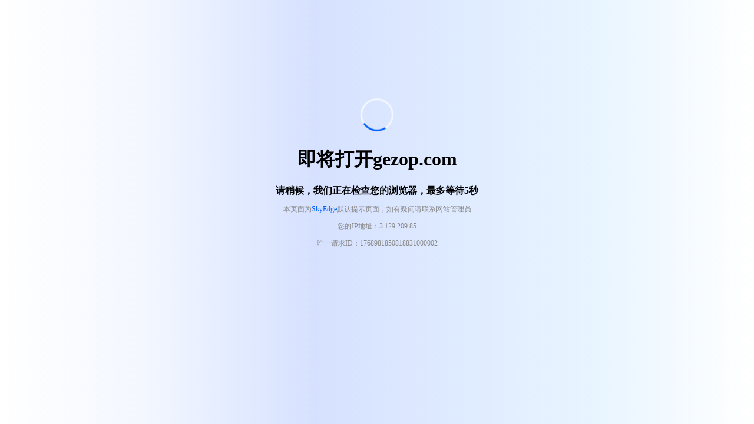

--- FILE ---
content_type: text/html; charset=utf-8
request_url: https://gezop.com/category/anadolu-mirasi/destanlar/
body_size: 1829
content:
<!DOCTYPE html>
<html>
<head>
<title>浏览器安全检查...</title>
<meta charset="UTF-8"/>
<meta name="viewport" content="width=device-width, initial-scale=1, user-scalable=0">
<style type="text/css">
.ui-uam-box  {
	text-align: center;
	font-family: font-family: Roboto,"Helvetica Neue Light","Helvetica Neue",Helvetica,Arial,"Lucida Grande",sans-serif;
	font-size: 16px;
}

.ui-uam-box .ui-counter {
	font-weight: bold;
}

</style>
<script type="text/javascript">
var cpk = "ge_ua_p"
var step = "prev";
var nonce = 7641;
function loadFunc(){var e=document.cookie,t=5;if(null!=e){for(var n=e.toString().split(";"),o="",i=0;i<n.length;i++){var a=(e=n[i].trim()).split("=");if(2==a.length&&a[0]==cpk){o=a[1];break}}if(0!=o.length){for(var d=0,i=0;i<o.length;i++){var r=o[i];/^[a-zA-Z0-9]$/.test(r)&&(d+=o.charCodeAt(i)*(nonce+i))}var l=window.location.toString(),s=new XMLHttpRequest;s.open("POST",l,!0),s.setRequestHeader("Content-type","application/x-www-form-urlencoded"),s.setRequestHeader("X-GE-UA-Step",step),s.onreadystatechange=function(){4==this.readyState&&200==this.status&&(window.setTimeout(function(){window.location.reload()},1e3*t),window.setInterval(function(){if(!(t<=0)){var e=document.getElementsByClassName("ui-counter");if(0<e.length)for(var n=0;n<e.length;n++)e[n].innerHTML=t.toString(),t--}},1e3))},s.send("sum="+d+"&nonce="+nonce)}}else window.setTimeout(function(){window.location.reload()},sleepMs)}window.addEventListener?window.addEventListener("load",loadFunc):window.onload=loadFunc;
</script>
</head>
<body><!DOCTYPE html>
<html lang="zh_CN">
	<head>
		<meta charset="UTF-8">
		<meta name="viewport" content="width=device-width, initial-scale=1.0">
		<title>浏览器安全检查...</title>
	</head>
	<body>
		<!-- 把这下面这部分放到 5秒盾——>页面提示内容 里面即可，内容开始：-->
		<style type="text/css">html{font-size:16px}body{display:flex;align-items:center;justify-content:center;width:100%;height:80vh;font-size:100%;margin:0;padding:0;background-image:linear-gradient(to right,#ffffff 0%,#f3f7ff 19%,#d6e1ff 42%,#e8f5ff 79%,#ffffff 100%)}.conent{text-align:center;box-sizing:border-box}.client{margin:0 auto;margin-top:5%;margin-bottom:4%;width:29.2%;height:44.9%}.err{font-size:1em;color:#000000;margin-bottom:2.6%}.text1{font-size:0.75em;color:#888888;letter-spacing:0;margin-bottom:1%}.text-color{color:#0061fc}.loader{width:3.5rem;height:3.5rem;border:.2rem solid #f3f7ff;border-bottom-color:#0061fc;border-radius:50%;display:inline-block;box-sizing:border-box;animation:rotation 1s linear infinite}@keyframes rotation{0%{transform:rotate(0deg)}100%{transform:rotate(360deg)}}</style>
		<div class="conent"><div class="client"><span class="loader"></span></div><p class="sub-header"><h1>即将打开gezop.com</h1></p><h1 class="err">请稍候，我们正在检查您的浏览器，最多等待<span class="ui-counter">5</span>秒</h1><p class="text1">本页面为<span class="text-color">SkyEdge</span>默认提示页面，如有疑问请联系网站管理员</p><p class="text1">您的IP地址：3.129.209.85</p><p class="text1">唯一请求ID：1768981850818831000002</p></div>
		<!-- 内容结束 -->
	</body>
</html></body>
</html>